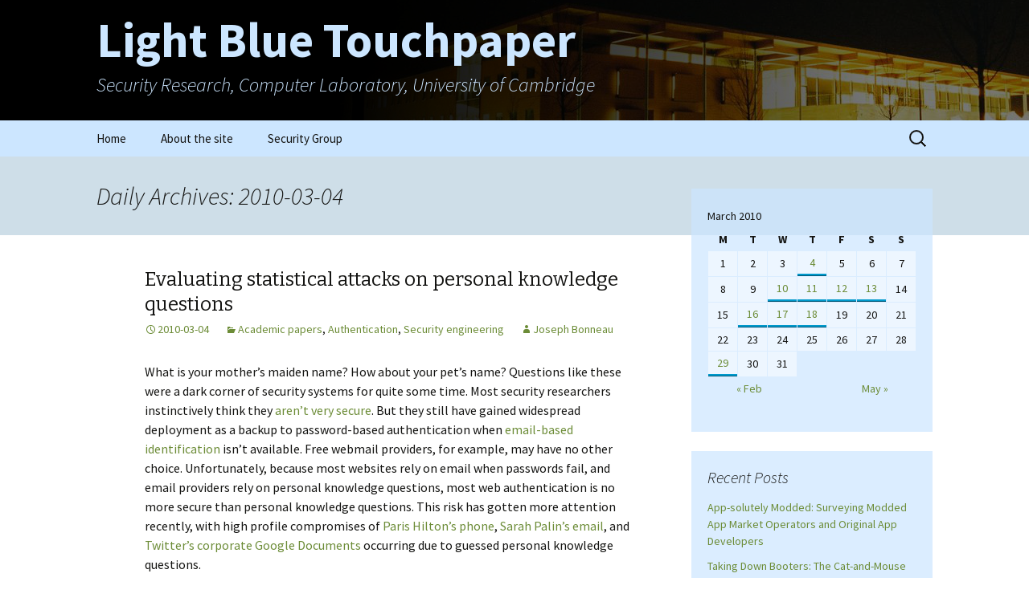

--- FILE ---
content_type: text/html; charset=UTF-8
request_url: https://www.lightbluetouchpaper.org/2010/03/04/
body_size: 55562
content:
<!DOCTYPE html>
<!--[if IE 7]>
<html class="ie ie7" lang="en-US">
<![endif]-->
<!--[if IE 8]>
<html class="ie ie8" lang="en-US">
<![endif]-->
<!--[if !(IE 7) & !(IE 8)]><!-->
<html lang="en-US">
<!--<![endif]-->
<head>
	<meta charset="UTF-8">
	<meta name="viewport" content="width=device-width">
	<title>04 | March | 2010 | Light Blue Touchpaper</title>
	<link rel="profile" href="https://gmpg.org/xfn/11">
	<link rel="pingback" href="https://www.lightbluetouchpaper.org/xmlrpc.php">
	<!--[if lt IE 9]>
	<script src="https://www.lightbluetouchpaper.org/wp-content/themes/twentythirteen/js/html5.js?ver=3.7.0"></script>
	<![endif]-->
	<meta name='robots' content='max-image-preview:large' />
<link rel='dns-prefetch' href='//fonts.googleapis.com' />
<link href='https://fonts.gstatic.com' crossorigin rel='preconnect' />
<link rel="alternate" type="application/rss+xml" title="Light Blue Touchpaper &raquo; Feed" href="https://www.lightbluetouchpaper.org/feed/" />
<link rel="alternate" type="application/rss+xml" title="Light Blue Touchpaper &raquo; Comments Feed" href="https://www.lightbluetouchpaper.org/comments/feed/" />
<script>
window._wpemojiSettings = {"baseUrl":"https:\/\/s.w.org\/images\/core\/emoji\/15.0.3\/72x72\/","ext":".png","svgUrl":"https:\/\/s.w.org\/images\/core\/emoji\/15.0.3\/svg\/","svgExt":".svg","source":{"concatemoji":"https:\/\/www.lightbluetouchpaper.org\/wp-includes\/js\/wp-emoji-release.min.js?ver=6.6.1"}};
/*! This file is auto-generated */
!function(i,n){var o,s,e;function c(e){try{var t={supportTests:e,timestamp:(new Date).valueOf()};sessionStorage.setItem(o,JSON.stringify(t))}catch(e){}}function p(e,t,n){e.clearRect(0,0,e.canvas.width,e.canvas.height),e.fillText(t,0,0);var t=new Uint32Array(e.getImageData(0,0,e.canvas.width,e.canvas.height).data),r=(e.clearRect(0,0,e.canvas.width,e.canvas.height),e.fillText(n,0,0),new Uint32Array(e.getImageData(0,0,e.canvas.width,e.canvas.height).data));return t.every(function(e,t){return e===r[t]})}function u(e,t,n){switch(t){case"flag":return n(e,"\ud83c\udff3\ufe0f\u200d\u26a7\ufe0f","\ud83c\udff3\ufe0f\u200b\u26a7\ufe0f")?!1:!n(e,"\ud83c\uddfa\ud83c\uddf3","\ud83c\uddfa\u200b\ud83c\uddf3")&&!n(e,"\ud83c\udff4\udb40\udc67\udb40\udc62\udb40\udc65\udb40\udc6e\udb40\udc67\udb40\udc7f","\ud83c\udff4\u200b\udb40\udc67\u200b\udb40\udc62\u200b\udb40\udc65\u200b\udb40\udc6e\u200b\udb40\udc67\u200b\udb40\udc7f");case"emoji":return!n(e,"\ud83d\udc26\u200d\u2b1b","\ud83d\udc26\u200b\u2b1b")}return!1}function f(e,t,n){var r="undefined"!=typeof WorkerGlobalScope&&self instanceof WorkerGlobalScope?new OffscreenCanvas(300,150):i.createElement("canvas"),a=r.getContext("2d",{willReadFrequently:!0}),o=(a.textBaseline="top",a.font="600 32px Arial",{});return e.forEach(function(e){o[e]=t(a,e,n)}),o}function t(e){var t=i.createElement("script");t.src=e,t.defer=!0,i.head.appendChild(t)}"undefined"!=typeof Promise&&(o="wpEmojiSettingsSupports",s=["flag","emoji"],n.supports={everything:!0,everythingExceptFlag:!0},e=new Promise(function(e){i.addEventListener("DOMContentLoaded",e,{once:!0})}),new Promise(function(t){var n=function(){try{var e=JSON.parse(sessionStorage.getItem(o));if("object"==typeof e&&"number"==typeof e.timestamp&&(new Date).valueOf()<e.timestamp+604800&&"object"==typeof e.supportTests)return e.supportTests}catch(e){}return null}();if(!n){if("undefined"!=typeof Worker&&"undefined"!=typeof OffscreenCanvas&&"undefined"!=typeof URL&&URL.createObjectURL&&"undefined"!=typeof Blob)try{var e="postMessage("+f.toString()+"("+[JSON.stringify(s),u.toString(),p.toString()].join(",")+"));",r=new Blob([e],{type:"text/javascript"}),a=new Worker(URL.createObjectURL(r),{name:"wpTestEmojiSupports"});return void(a.onmessage=function(e){c(n=e.data),a.terminate(),t(n)})}catch(e){}c(n=f(s,u,p))}t(n)}).then(function(e){for(var t in e)n.supports[t]=e[t],n.supports.everything=n.supports.everything&&n.supports[t],"flag"!==t&&(n.supports.everythingExceptFlag=n.supports.everythingExceptFlag&&n.supports[t]);n.supports.everythingExceptFlag=n.supports.everythingExceptFlag&&!n.supports.flag,n.DOMReady=!1,n.readyCallback=function(){n.DOMReady=!0}}).then(function(){return e}).then(function(){var e;n.supports.everything||(n.readyCallback(),(e=n.source||{}).concatemoji?t(e.concatemoji):e.wpemoji&&e.twemoji&&(t(e.twemoji),t(e.wpemoji)))}))}((window,document),window._wpemojiSettings);
</script>
<style id='wp-emoji-styles-inline-css'>

	img.wp-smiley, img.emoji {
		display: inline !important;
		border: none !important;
		box-shadow: none !important;
		height: 1em !important;
		width: 1em !important;
		margin: 0 0.07em !important;
		vertical-align: -0.1em !important;
		background: none !important;
		padding: 0 !important;
	}
</style>
<link rel='stylesheet' id='wp-block-library-css' href='https://www.lightbluetouchpaper.org/wp-includes/css/dist/block-library/style.min.css?ver=6.6.1' media='all' />
<style id='wp-block-library-theme-inline-css'>
.wp-block-audio :where(figcaption){color:#555;font-size:13px;text-align:center}.is-dark-theme .wp-block-audio :where(figcaption){color:#ffffffa6}.wp-block-audio{margin:0 0 1em}.wp-block-code{border:1px solid #ccc;border-radius:4px;font-family:Menlo,Consolas,monaco,monospace;padding:.8em 1em}.wp-block-embed :where(figcaption){color:#555;font-size:13px;text-align:center}.is-dark-theme .wp-block-embed :where(figcaption){color:#ffffffa6}.wp-block-embed{margin:0 0 1em}.blocks-gallery-caption{color:#555;font-size:13px;text-align:center}.is-dark-theme .blocks-gallery-caption{color:#ffffffa6}:root :where(.wp-block-image figcaption){color:#555;font-size:13px;text-align:center}.is-dark-theme :root :where(.wp-block-image figcaption){color:#ffffffa6}.wp-block-image{margin:0 0 1em}.wp-block-pullquote{border-bottom:4px solid;border-top:4px solid;color:currentColor;margin-bottom:1.75em}.wp-block-pullquote cite,.wp-block-pullquote footer,.wp-block-pullquote__citation{color:currentColor;font-size:.8125em;font-style:normal;text-transform:uppercase}.wp-block-quote{border-left:.25em solid;margin:0 0 1.75em;padding-left:1em}.wp-block-quote cite,.wp-block-quote footer{color:currentColor;font-size:.8125em;font-style:normal;position:relative}.wp-block-quote.has-text-align-right{border-left:none;border-right:.25em solid;padding-left:0;padding-right:1em}.wp-block-quote.has-text-align-center{border:none;padding-left:0}.wp-block-quote.is-large,.wp-block-quote.is-style-large,.wp-block-quote.is-style-plain{border:none}.wp-block-search .wp-block-search__label{font-weight:700}.wp-block-search__button{border:1px solid #ccc;padding:.375em .625em}:where(.wp-block-group.has-background){padding:1.25em 2.375em}.wp-block-separator.has-css-opacity{opacity:.4}.wp-block-separator{border:none;border-bottom:2px solid;margin-left:auto;margin-right:auto}.wp-block-separator.has-alpha-channel-opacity{opacity:1}.wp-block-separator:not(.is-style-wide):not(.is-style-dots){width:100px}.wp-block-separator.has-background:not(.is-style-dots){border-bottom:none;height:1px}.wp-block-separator.has-background:not(.is-style-wide):not(.is-style-dots){height:2px}.wp-block-table{margin:0 0 1em}.wp-block-table td,.wp-block-table th{word-break:normal}.wp-block-table :where(figcaption){color:#555;font-size:13px;text-align:center}.is-dark-theme .wp-block-table :where(figcaption){color:#ffffffa6}.wp-block-video :where(figcaption){color:#555;font-size:13px;text-align:center}.is-dark-theme .wp-block-video :where(figcaption){color:#ffffffa6}.wp-block-video{margin:0 0 1em}:root :where(.wp-block-template-part.has-background){margin-bottom:0;margin-top:0;padding:1.25em 2.375em}
</style>
<style id='classic-theme-styles-inline-css'>
/*! This file is auto-generated */
.wp-block-button__link{color:#fff;background-color:#32373c;border-radius:9999px;box-shadow:none;text-decoration:none;padding:calc(.667em + 2px) calc(1.333em + 2px);font-size:1.125em}.wp-block-file__button{background:#32373c;color:#fff;text-decoration:none}
</style>
<style id='global-styles-inline-css'>
:root{--wp--preset--aspect-ratio--square: 1;--wp--preset--aspect-ratio--4-3: 4/3;--wp--preset--aspect-ratio--3-4: 3/4;--wp--preset--aspect-ratio--3-2: 3/2;--wp--preset--aspect-ratio--2-3: 2/3;--wp--preset--aspect-ratio--16-9: 16/9;--wp--preset--aspect-ratio--9-16: 9/16;--wp--preset--color--black: #000000;--wp--preset--color--cyan-bluish-gray: #abb8c3;--wp--preset--color--white: #fff;--wp--preset--color--pale-pink: #f78da7;--wp--preset--color--vivid-red: #cf2e2e;--wp--preset--color--luminous-vivid-orange: #ff6900;--wp--preset--color--luminous-vivid-amber: #fcb900;--wp--preset--color--light-green-cyan: #7bdcb5;--wp--preset--color--vivid-green-cyan: #00d084;--wp--preset--color--pale-cyan-blue: #8ed1fc;--wp--preset--color--vivid-cyan-blue: #0693e3;--wp--preset--color--vivid-purple: #9b51e0;--wp--preset--color--dark-gray: #141412;--wp--preset--color--red: #bc360a;--wp--preset--color--medium-orange: #db572f;--wp--preset--color--light-orange: #ea9629;--wp--preset--color--yellow: #fbca3c;--wp--preset--color--dark-brown: #220e10;--wp--preset--color--medium-brown: #722d19;--wp--preset--color--light-brown: #eadaa6;--wp--preset--color--beige: #e8e5ce;--wp--preset--color--off-white: #f7f5e7;--wp--preset--gradient--vivid-cyan-blue-to-vivid-purple: linear-gradient(135deg,rgba(6,147,227,1) 0%,rgb(155,81,224) 100%);--wp--preset--gradient--light-green-cyan-to-vivid-green-cyan: linear-gradient(135deg,rgb(122,220,180) 0%,rgb(0,208,130) 100%);--wp--preset--gradient--luminous-vivid-amber-to-luminous-vivid-orange: linear-gradient(135deg,rgba(252,185,0,1) 0%,rgba(255,105,0,1) 100%);--wp--preset--gradient--luminous-vivid-orange-to-vivid-red: linear-gradient(135deg,rgba(255,105,0,1) 0%,rgb(207,46,46) 100%);--wp--preset--gradient--very-light-gray-to-cyan-bluish-gray: linear-gradient(135deg,rgb(238,238,238) 0%,rgb(169,184,195) 100%);--wp--preset--gradient--cool-to-warm-spectrum: linear-gradient(135deg,rgb(74,234,220) 0%,rgb(151,120,209) 20%,rgb(207,42,186) 40%,rgb(238,44,130) 60%,rgb(251,105,98) 80%,rgb(254,248,76) 100%);--wp--preset--gradient--blush-light-purple: linear-gradient(135deg,rgb(255,206,236) 0%,rgb(152,150,240) 100%);--wp--preset--gradient--blush-bordeaux: linear-gradient(135deg,rgb(254,205,165) 0%,rgb(254,45,45) 50%,rgb(107,0,62) 100%);--wp--preset--gradient--luminous-dusk: linear-gradient(135deg,rgb(255,203,112) 0%,rgb(199,81,192) 50%,rgb(65,88,208) 100%);--wp--preset--gradient--pale-ocean: linear-gradient(135deg,rgb(255,245,203) 0%,rgb(182,227,212) 50%,rgb(51,167,181) 100%);--wp--preset--gradient--electric-grass: linear-gradient(135deg,rgb(202,248,128) 0%,rgb(113,206,126) 100%);--wp--preset--gradient--midnight: linear-gradient(135deg,rgb(2,3,129) 0%,rgb(40,116,252) 100%);--wp--preset--gradient--autumn-brown: linear-gradient(135deg, rgba(226,45,15,1) 0%, rgba(158,25,13,1) 100%);--wp--preset--gradient--sunset-yellow: linear-gradient(135deg, rgba(233,139,41,1) 0%, rgba(238,179,95,1) 100%);--wp--preset--gradient--light-sky: linear-gradient(135deg,rgba(228,228,228,1.0) 0%,rgba(208,225,252,1.0) 100%);--wp--preset--gradient--dark-sky: linear-gradient(135deg,rgba(0,0,0,1.0) 0%,rgba(56,61,69,1.0) 100%);--wp--preset--font-size--small: 13px;--wp--preset--font-size--medium: 20px;--wp--preset--font-size--large: 36px;--wp--preset--font-size--x-large: 42px;--wp--preset--spacing--20: 0.44rem;--wp--preset--spacing--30: 0.67rem;--wp--preset--spacing--40: 1rem;--wp--preset--spacing--50: 1.5rem;--wp--preset--spacing--60: 2.25rem;--wp--preset--spacing--70: 3.38rem;--wp--preset--spacing--80: 5.06rem;--wp--preset--shadow--natural: 6px 6px 9px rgba(0, 0, 0, 0.2);--wp--preset--shadow--deep: 12px 12px 50px rgba(0, 0, 0, 0.4);--wp--preset--shadow--sharp: 6px 6px 0px rgba(0, 0, 0, 0.2);--wp--preset--shadow--outlined: 6px 6px 0px -3px rgba(255, 255, 255, 1), 6px 6px rgba(0, 0, 0, 1);--wp--preset--shadow--crisp: 6px 6px 0px rgba(0, 0, 0, 1);}:where(.is-layout-flex){gap: 0.5em;}:where(.is-layout-grid){gap: 0.5em;}body .is-layout-flex{display: flex;}.is-layout-flex{flex-wrap: wrap;align-items: center;}.is-layout-flex > :is(*, div){margin: 0;}body .is-layout-grid{display: grid;}.is-layout-grid > :is(*, div){margin: 0;}:where(.wp-block-columns.is-layout-flex){gap: 2em;}:where(.wp-block-columns.is-layout-grid){gap: 2em;}:where(.wp-block-post-template.is-layout-flex){gap: 1.25em;}:where(.wp-block-post-template.is-layout-grid){gap: 1.25em;}.has-black-color{color: var(--wp--preset--color--black) !important;}.has-cyan-bluish-gray-color{color: var(--wp--preset--color--cyan-bluish-gray) !important;}.has-white-color{color: var(--wp--preset--color--white) !important;}.has-pale-pink-color{color: var(--wp--preset--color--pale-pink) !important;}.has-vivid-red-color{color: var(--wp--preset--color--vivid-red) !important;}.has-luminous-vivid-orange-color{color: var(--wp--preset--color--luminous-vivid-orange) !important;}.has-luminous-vivid-amber-color{color: var(--wp--preset--color--luminous-vivid-amber) !important;}.has-light-green-cyan-color{color: var(--wp--preset--color--light-green-cyan) !important;}.has-vivid-green-cyan-color{color: var(--wp--preset--color--vivid-green-cyan) !important;}.has-pale-cyan-blue-color{color: var(--wp--preset--color--pale-cyan-blue) !important;}.has-vivid-cyan-blue-color{color: var(--wp--preset--color--vivid-cyan-blue) !important;}.has-vivid-purple-color{color: var(--wp--preset--color--vivid-purple) !important;}.has-black-background-color{background-color: var(--wp--preset--color--black) !important;}.has-cyan-bluish-gray-background-color{background-color: var(--wp--preset--color--cyan-bluish-gray) !important;}.has-white-background-color{background-color: var(--wp--preset--color--white) !important;}.has-pale-pink-background-color{background-color: var(--wp--preset--color--pale-pink) !important;}.has-vivid-red-background-color{background-color: var(--wp--preset--color--vivid-red) !important;}.has-luminous-vivid-orange-background-color{background-color: var(--wp--preset--color--luminous-vivid-orange) !important;}.has-luminous-vivid-amber-background-color{background-color: var(--wp--preset--color--luminous-vivid-amber) !important;}.has-light-green-cyan-background-color{background-color: var(--wp--preset--color--light-green-cyan) !important;}.has-vivid-green-cyan-background-color{background-color: var(--wp--preset--color--vivid-green-cyan) !important;}.has-pale-cyan-blue-background-color{background-color: var(--wp--preset--color--pale-cyan-blue) !important;}.has-vivid-cyan-blue-background-color{background-color: var(--wp--preset--color--vivid-cyan-blue) !important;}.has-vivid-purple-background-color{background-color: var(--wp--preset--color--vivid-purple) !important;}.has-black-border-color{border-color: var(--wp--preset--color--black) !important;}.has-cyan-bluish-gray-border-color{border-color: var(--wp--preset--color--cyan-bluish-gray) !important;}.has-white-border-color{border-color: var(--wp--preset--color--white) !important;}.has-pale-pink-border-color{border-color: var(--wp--preset--color--pale-pink) !important;}.has-vivid-red-border-color{border-color: var(--wp--preset--color--vivid-red) !important;}.has-luminous-vivid-orange-border-color{border-color: var(--wp--preset--color--luminous-vivid-orange) !important;}.has-luminous-vivid-amber-border-color{border-color: var(--wp--preset--color--luminous-vivid-amber) !important;}.has-light-green-cyan-border-color{border-color: var(--wp--preset--color--light-green-cyan) !important;}.has-vivid-green-cyan-border-color{border-color: var(--wp--preset--color--vivid-green-cyan) !important;}.has-pale-cyan-blue-border-color{border-color: var(--wp--preset--color--pale-cyan-blue) !important;}.has-vivid-cyan-blue-border-color{border-color: var(--wp--preset--color--vivid-cyan-blue) !important;}.has-vivid-purple-border-color{border-color: var(--wp--preset--color--vivid-purple) !important;}.has-vivid-cyan-blue-to-vivid-purple-gradient-background{background: var(--wp--preset--gradient--vivid-cyan-blue-to-vivid-purple) !important;}.has-light-green-cyan-to-vivid-green-cyan-gradient-background{background: var(--wp--preset--gradient--light-green-cyan-to-vivid-green-cyan) !important;}.has-luminous-vivid-amber-to-luminous-vivid-orange-gradient-background{background: var(--wp--preset--gradient--luminous-vivid-amber-to-luminous-vivid-orange) !important;}.has-luminous-vivid-orange-to-vivid-red-gradient-background{background: var(--wp--preset--gradient--luminous-vivid-orange-to-vivid-red) !important;}.has-very-light-gray-to-cyan-bluish-gray-gradient-background{background: var(--wp--preset--gradient--very-light-gray-to-cyan-bluish-gray) !important;}.has-cool-to-warm-spectrum-gradient-background{background: var(--wp--preset--gradient--cool-to-warm-spectrum) !important;}.has-blush-light-purple-gradient-background{background: var(--wp--preset--gradient--blush-light-purple) !important;}.has-blush-bordeaux-gradient-background{background: var(--wp--preset--gradient--blush-bordeaux) !important;}.has-luminous-dusk-gradient-background{background: var(--wp--preset--gradient--luminous-dusk) !important;}.has-pale-ocean-gradient-background{background: var(--wp--preset--gradient--pale-ocean) !important;}.has-electric-grass-gradient-background{background: var(--wp--preset--gradient--electric-grass) !important;}.has-midnight-gradient-background{background: var(--wp--preset--gradient--midnight) !important;}.has-small-font-size{font-size: var(--wp--preset--font-size--small) !important;}.has-medium-font-size{font-size: var(--wp--preset--font-size--medium) !important;}.has-large-font-size{font-size: var(--wp--preset--font-size--large) !important;}.has-x-large-font-size{font-size: var(--wp--preset--font-size--x-large) !important;}
:where(.wp-block-post-template.is-layout-flex){gap: 1.25em;}:where(.wp-block-post-template.is-layout-grid){gap: 1.25em;}
:where(.wp-block-columns.is-layout-flex){gap: 2em;}:where(.wp-block-columns.is-layout-grid){gap: 2em;}
:root :where(.wp-block-pullquote){font-size: 1.5em;line-height: 1.6;}
</style>
<link rel='stylesheet' id='parent-style-css' href='https://www.lightbluetouchpaper.org/wp-content/themes/twentythirteen/style.css?ver=6.6.1' media='all' />
<link rel='stylesheet' id='child-style-css' href='https://www.lightbluetouchpaper.org/wp-content/themes/twentythirteen-child/style.css?ver=6.6.1' media='all' />
<link rel='stylesheet' id='twentythirteen-fonts-css' href='https://fonts.googleapis.com/css?family=Source+Sans+Pro%3A300%2C400%2C700%2C300italic%2C400italic%2C700italic%7CBitter%3A400%2C700&#038;subset=latin%2Clatin-ext&#038;display=fallback' media='all' />
<link rel='stylesheet' id='genericons-css' href='https://www.lightbluetouchpaper.org/wp-content/themes/twentythirteen/genericons/genericons.css?ver=3.0.3' media='all' />
<link rel='stylesheet' id='twentythirteen-style-css' href='https://www.lightbluetouchpaper.org/wp-content/themes/twentythirteen-child/style.css?ver=20220524' media='all' />
<link rel='stylesheet' id='twentythirteen-block-style-css' href='https://www.lightbluetouchpaper.org/wp-content/themes/twentythirteen/css/blocks.css?ver=20190102' media='all' />
<!--[if lt IE 9]>
<link rel='stylesheet' id='twentythirteen-ie-css' href='https://www.lightbluetouchpaper.org/wp-content/themes/twentythirteen/css/ie.css?ver=20150214' media='all' />
<![endif]-->
<script src="https://www.lightbluetouchpaper.org/wp-includes/js/jquery/jquery.min.js?ver=3.7.1" id="jquery-core-js"></script>
<script src="https://www.lightbluetouchpaper.org/wp-includes/js/jquery/jquery-migrate.min.js?ver=3.4.1" id="jquery-migrate-js"></script>
<link rel="https://api.w.org/" href="https://www.lightbluetouchpaper.org/wp-json/" /><link rel="EditURI" type="application/rsd+xml" title="RSD" href="https://www.lightbluetouchpaper.org/xmlrpc.php?rsd" />
<meta name="generator" content="WordPress 6.6.1" />
<style>.recentcomments a{display:inline !important;padding:0 !important;margin:0 !important;}</style>	<style type="text/css" id="twentythirteen-header-css">
		.site-header {
		background: url(https://www.lightbluetouchpaper.org/wp-content/uploads/2015/04/cl1.png) no-repeat scroll top;
		background-size: 1600px auto;
	}
	@media (max-width: 767px) {
		.site-header {
			background-size: 768px auto;
		}
	}
	@media (max-width: 359px) {
		.site-header {
			background-size: 360px auto;
		}
	}
				.site-title,
		.site-description {
			color: #cce6ff;
		}
		</style>
	</head>

<body class="archive date wp-embed-responsive sidebar">
		<div id="page" class="hfeed site">
		<header id="masthead" class="site-header">
			<a class="home-link" href="https://www.lightbluetouchpaper.org/" title="Light Blue Touchpaper" rel="home">
				<h1 class="site-title">Light Blue Touchpaper</h1>
				<h2 class="site-description">Security Research, Computer Laboratory, University of Cambridge</h2>
			</a>

			<div id="navbar" class="navbar">
				<nav id="site-navigation" class="navigation main-navigation">
					<button class="menu-toggle">Menu</button>
					<a class="screen-reader-text skip-link" href="#content" title="Skip to content">Skip to content</a>
					<div class="menu-menu-1-container"><ul id="primary-menu" class="nav-menu"><li id="menu-item-6198" class="menu-item menu-item-type-custom menu-item-object-custom menu-item-home menu-item-6198"><a href="https://www.lightbluetouchpaper.org/">Home</a></li>
<li id="menu-item-6199" class="menu-item menu-item-type-post_type menu-item-object-page menu-item-6199"><a href="https://www.lightbluetouchpaper.org/about/">About the site</a></li>
<li id="menu-item-6200" class="menu-item menu-item-type-custom menu-item-object-custom menu-item-6200"><a href="https://www.cl.cam.ac.uk/research/security/">Security Group</a></li>
</ul></div>					<form role="search" method="get" class="search-form" action="https://www.lightbluetouchpaper.org/">
				<label>
					<span class="screen-reader-text">Search for:</span>
					<input type="search" class="search-field" placeholder="Search &hellip;" value="" name="s" />
				</label>
				<input type="submit" class="search-submit" value="Search" />
			</form>				</nav><!-- #site-navigation -->
			</div><!-- #navbar -->
		</header><!-- #masthead -->

		<div id="main" class="site-main">

	<div id="primary" class="content-area">
		<div id="content" class="site-content" role="main">

					<header class="archive-header">
				<h1 class="archive-title">
				Daily Archives: 2010-03-04				</h1>
			</header><!-- .archive-header -->

							
<article id="post-1879" class="post-1879 post type-post status-publish format-standard hentry category-academia category-authentication category-security-engineering">
	<header class="entry-header">
		
				<h1 class="entry-title">
			<a href="https://www.lightbluetouchpaper.org/2010/03/04/evaluating-statistical-attacks-on-personal-knowledge-questions/" rel="bookmark">Evaluating statistical attacks on personal knowledge questions</a>
		</h1>
		
		<div class="entry-meta">
			<span class="date"><a href="https://www.lightbluetouchpaper.org/2010/03/04/evaluating-statistical-attacks-on-personal-knowledge-questions/" title="Permalink to Evaluating statistical attacks on personal knowledge questions" rel="bookmark"><time class="entry-date" datetime="2010-03-04T02:32:16+00:00">2010-03-04</time></a></span><span class="categories-links"><a href="https://www.lightbluetouchpaper.org/category/academia/" rel="category tag">Academic papers</a>, <a href="https://www.lightbluetouchpaper.org/category/authentication/" rel="category tag">Authentication</a>, <a href="https://www.lightbluetouchpaper.org/category/security-engineering/" rel="category tag">Security engineering</a></span><span class="author vcard"><a class="url fn n" href="https://www.lightbluetouchpaper.org/author/jcb82/" title="View all posts by Joseph Bonneau" rel="author">Joseph Bonneau</a></span>					</div><!-- .entry-meta -->
	</header><!-- .entry-header -->

		<div class="entry-content">
		<p>What is your mother&#8217;s maiden name? How about your pet&#8217;s name? Questions like these were a dark corner of security systems for quite some time. Most security researchers instinctively think they <a href="http://www.schneier.com/essay-081.html">aren&#8217;t very secure</a>. But they still have gained widespread deployment as a backup to password-based authentication when <a href="http://www.schneier.com/essay-081.html">email-based identification</a> isn&#8217;t available. Free webmail providers, for example, may have no other choice. Unfortunately, because most websites rely on email when passwords fail, and email providers rely on personal knowledge questions, most web authentication is no more secure than personal knowledge questions. This risk has gotten more attention recently, with high profile compromises of <a href="http://www.engadget.com/2005/02/20/paris-hiltons-hacked-sidekick-releases-unedited-tell-all/">Paris Hilton&#8217;s phone</a>, <a href="http://gawker.com/5051193/sarah-palins-personal-emails">Sarah Palin&#8217;s email</a>, and <a href="http://techcrunch.com/2009/07/19/the-anatomy-of-the-twitter-attack/">Twitter&#8217;s corporate Google Documents</a> occurring due to guessed personal knowledge questions.</p>
<p>There&#8217;s finally been a surge of academic research into the area in the last five years. It&#8217;s been shown, for example, that these questions <a href="http://cups.cs.cmu.edu/soups/2008/proceedings/p13Rabkin.pdf">are easy to look up online</a>, often <a href="http://www.informatics.indiana.edu/markus/papers/mmn.pdf">found in public records</a>, and <a href="http://research.microsoft.com/pubs/79594/oakland09.pdf">easy for friends and acquaintances to guess</a>. In a joint work with Mike Just and Greg Matthews from the University of Edinburgh <a href="http://www.cl.cam.ac.uk/~jcb82/doc/fc2010_name_guessing.pdf">published this week</a> in the proceedings of <a href="http://fc10.ifca.ai/">Financial Cryptography 2010</a>, we&#8217;ve examined the more basic question of how secure the underlying answer distributions are to statistical guessing. Put another way, if an attacker wants to do no target-specific work, but just guess common answers for a large number of accounts using population-wide statistics, how well can she do?</p>
<p> <a href="https://www.lightbluetouchpaper.org/2010/03/04/evaluating-statistical-attacks-on-personal-knowledge-questions/#more-1879" class="more-link">Continue reading <span class="screen-reader-text">Evaluating statistical attacks on personal knowledge questions</span> <span class="meta-nav">&rarr;</span></a></p>
	</div><!-- .entry-content -->
	
	<footer class="entry-meta">
					<div class="comments-link">
				<a href="https://www.lightbluetouchpaper.org/2010/03/04/evaluating-statistical-attacks-on-personal-knowledge-questions/#comments">View all 12 comments</a>			</div><!-- .comments-link -->
		
			</footer><!-- .entry-meta -->
</article><!-- #post -->
			
			
		
		</div><!-- #content -->
	</div><!-- #primary -->

	<div id="tertiary" class="sidebar-container" role="complementary">
		<div class="sidebar-inner">
			<div class="widget-area">
				<aside id="calendar-4" class="widget widget_calendar"><div id="calendar_wrap" class="calendar_wrap"><table id="wp-calendar" class="wp-calendar-table">
	<caption>March 2010</caption>
	<thead>
	<tr>
		<th scope="col" title="Monday">M</th>
		<th scope="col" title="Tuesday">T</th>
		<th scope="col" title="Wednesday">W</th>
		<th scope="col" title="Thursday">T</th>
		<th scope="col" title="Friday">F</th>
		<th scope="col" title="Saturday">S</th>
		<th scope="col" title="Sunday">S</th>
	</tr>
	</thead>
	<tbody>
	<tr><td>1</td><td>2</td><td>3</td><td><a href="https://www.lightbluetouchpaper.org/2010/03/04/" aria-label="Posts published on March 4, 2010">4</a></td><td>5</td><td>6</td><td>7</td>
	</tr>
	<tr>
		<td>8</td><td>9</td><td><a href="https://www.lightbluetouchpaper.org/2010/03/10/" aria-label="Posts published on March 10, 2010">10</a></td><td><a href="https://www.lightbluetouchpaper.org/2010/03/11/" aria-label="Posts published on March 11, 2010">11</a></td><td><a href="https://www.lightbluetouchpaper.org/2010/03/12/" aria-label="Posts published on March 12, 2010">12</a></td><td><a href="https://www.lightbluetouchpaper.org/2010/03/13/" aria-label="Posts published on March 13, 2010">13</a></td><td>14</td>
	</tr>
	<tr>
		<td>15</td><td><a href="https://www.lightbluetouchpaper.org/2010/03/16/" aria-label="Posts published on March 16, 2010">16</a></td><td><a href="https://www.lightbluetouchpaper.org/2010/03/17/" aria-label="Posts published on March 17, 2010">17</a></td><td><a href="https://www.lightbluetouchpaper.org/2010/03/18/" aria-label="Posts published on March 18, 2010">18</a></td><td>19</td><td>20</td><td>21</td>
	</tr>
	<tr>
		<td>22</td><td>23</td><td>24</td><td>25</td><td>26</td><td>27</td><td>28</td>
	</tr>
	<tr>
		<td><a href="https://www.lightbluetouchpaper.org/2010/03/29/" aria-label="Posts published on March 29, 2010">29</a></td><td>30</td><td>31</td>
		<td class="pad" colspan="4">&nbsp;</td>
	</tr>
	</tbody>
	</table><nav aria-label="Previous and next months" class="wp-calendar-nav">
		<span class="wp-calendar-nav-prev"><a href="https://www.lightbluetouchpaper.org/2010/02/">&laquo; Feb</a></span>
		<span class="pad">&nbsp;</span>
		<span class="wp-calendar-nav-next"><a href="https://www.lightbluetouchpaper.org/2010/05/">May &raquo;</a></span>
	</nav></div></aside>
		<aside id="recent-posts-5" class="widget widget_recent_entries">
		<h3 class="widget-title">Recent Posts</h3><nav aria-label="Recent Posts">
		<ul>
											<li>
					<a href="https://www.lightbluetouchpaper.org/2025/09/22/app-solutely-modded-surveying-modded-app-market-operators-and-original-app-developers/">App-solutely Modded: Surveying Modded App Market Operators and Original App Developers</a>
									</li>
											<li>
					<a href="https://www.lightbluetouchpaper.org/2025/09/06/taking-down-booters-the-cat-and-mouse-game/">Taking Down Booters: The Cat-and-Mouse Game</a>
									</li>
											<li>
					<a href="https://www.lightbluetouchpaper.org/2025/06/25/cambridge-cybercrime-conference-2025-liveblog/">Cambridge Cybercrime Conference 2025 – Liveblog</a>
									</li>
											<li>
					<a href="https://www.lightbluetouchpaper.org/2025/05/11/human-harms-threat-modelling-social-harms-against-technical-systems/">Human HARMS: Threat modelling social harms against technical systems</a>
									</li>
											<li>
					<a href="https://www.lightbluetouchpaper.org/2025/02/11/a-feminist-argument-against-weakening-encryption/">A feminist argument against weakening encryption</a>
									</li>
					</ul>

		</nav></aside><aside id="recent-comments-5" class="widget widget_recent_comments"><h3 class="widget-title">Recent Comments</h3><nav aria-label="Recent Comments"><ul id="recentcomments"><li class="recentcomments"><span class="comment-author-link"><a href="https://minecraft-download-apk.com/" class="url" rel="ugc external nofollow">minecraft_gfKl</a></span> on <a href="https://www.lightbluetouchpaper.org/2025/09/22/app-solutely-modded-surveying-modded-app-market-operators-and-original-app-developers/#comment-2795721">App-solutely Modded: Surveying Modded App Market Operators and Original App Developers</a></li><li class="recentcomments"><span class="comment-author-link"><a href="https://1win-download.org.in/" class="url" rel="ugc external nofollow">1win_fyEa</a></span> on <a href="https://www.lightbluetouchpaper.org/2025/09/22/app-solutely-modded-surveying-modded-app-market-operators-and-original-app-developers/#comment-2795717">App-solutely Modded: Surveying Modded App Market Operators and Original App Developers</a></li><li class="recentcomments"><span class="comment-author-link"><a href="https://888starz-stars888.com/" class="url" rel="ugc external nofollow">888starz_gvot</a></span> on <a href="https://www.lightbluetouchpaper.org/2025/09/22/app-solutely-modded-surveying-modded-app-market-operators-and-original-app-developers/#comment-2794889">App-solutely Modded: Surveying Modded App Market Operators and Original App Developers</a></li><li class="recentcomments"><span class="comment-author-link">test</span> on <a href="https://www.lightbluetouchpaper.org/2018/06/28/responsible-vulnerability-disclosure-in-europe/#comment-2794212">Responsible vulnerability disclosure in Europe</a></li><li class="recentcomments"><span class="comment-author-link">test</span> on <a href="https://www.lightbluetouchpaper.org/2018/06/28/responsible-vulnerability-disclosure-in-europe/#comment-2794210">Responsible vulnerability disclosure in Europe</a></li></ul></nav></aside><aside id="categories-5" class="widget widget_categories"><h3 class="widget-title">Categories</h3><form action="https://www.lightbluetouchpaper.org" method="get"><label class="screen-reader-text" for="cat">Categories</label><select  name='cat' id='cat' class='postform'>
	<option value='-1'>Select Category</option>
	<option class="level-0" value="2">Academic papers&nbsp;&nbsp;(316)</option>
	<option class="level-0" value="3">Authentication&nbsp;&nbsp;(69)</option>
	<option class="level-0" value="4">Awards&nbsp;&nbsp;(25)</option>
	<option class="level-0" value="5">Banking security&nbsp;&nbsp;(140)</option>
	<option class="level-0" value="6">Call for papers&nbsp;&nbsp;(31)</option>
	<option class="level-0" value="126">CHERI&nbsp;&nbsp;(5)</option>
	<option class="level-0" value="7">CL frontpage&nbsp;&nbsp;(5)</option>
	<option class="level-0" value="61">Cybercrime&nbsp;&nbsp;(120)</option>
	<option class="level-0" value="8">Electronic voting&nbsp;&nbsp;(14)</option>
	<option class="level-0" value="9">Internet censorship&nbsp;&nbsp;(74)</option>
	<option class="level-0" value="10">Jobs&nbsp;&nbsp;(26)</option>
	<option class="level-0" value="11">Legal issues&nbsp;&nbsp;(245)</option>
	<option class="level-0" value="12">Meta&nbsp;&nbsp;(15)</option>
	<option class="level-0" value="13">News coverage&nbsp;&nbsp;(214)</option>
	<option class="level-0" value="14">Open-source security&nbsp;&nbsp;(30)</option>
	<option class="level-0" value="15">Operating systems&nbsp;&nbsp;(40)</option>
	<option class="level-0" value="16">Politics&nbsp;&nbsp;(196)</option>
	<option class="level-0" value="17">Privacy technology&nbsp;&nbsp;(166)</option>
	<option class="level-0" value="18">Programmable logic&nbsp;&nbsp;(7)</option>
	<option class="level-0" value="19">Programming languages&nbsp;&nbsp;(17)</option>
	<option class="level-0" value="20">Security economics&nbsp;&nbsp;(275)</option>
	<option class="level-0" value="21">Security engineering&nbsp;&nbsp;(290)</option>
	<option class="level-1" value="30">&nbsp;&nbsp;&nbsp;Cryptology&nbsp;&nbsp;(55)</option>
	<option class="level-1" value="31">&nbsp;&nbsp;&nbsp;Hardware &amp; signals&nbsp;&nbsp;(49)</option>
	<option class="level-1" value="32">&nbsp;&nbsp;&nbsp;Processors&nbsp;&nbsp;(17)</option>
	<option class="level-1" value="33">&nbsp;&nbsp;&nbsp;Protocols&nbsp;&nbsp;(45)</option>
	<option class="level-1" value="27">&nbsp;&nbsp;&nbsp;Usability&nbsp;&nbsp;(45)</option>
	<option class="level-0" value="22">Security psychology&nbsp;&nbsp;(108)</option>
	<option class="level-0" value="23">Seminars&nbsp;&nbsp;(24)</option>
	<option class="level-0" value="24">Social networks&nbsp;&nbsp;(42)</option>
	<option class="level-0" value="25">Spam&nbsp;&nbsp;(6)</option>
	<option class="level-0" value="26">Three Paper Thursday&nbsp;&nbsp;(28)</option>
	<option class="level-0" value="1">Uncategorized&nbsp;&nbsp;(22)</option>
	<option class="level-0" value="28">Useful software&nbsp;&nbsp;(14)</option>
	<option class="level-0" value="29">Web security&nbsp;&nbsp;(42)</option>
</select>
</form><script>
(function() {
	var dropdown = document.getElementById( "cat" );
	function onCatChange() {
		if ( dropdown.options[ dropdown.selectedIndex ].value > 0 ) {
			dropdown.parentNode.submit();
		}
	}
	dropdown.onchange = onCatChange;
})();
</script>
</aside><aside id="archives-5" class="widget widget_archive"><h3 class="widget-title">Archives</h3>		<label class="screen-reader-text" for="archives-dropdown-5">Archives</label>
		<select id="archives-dropdown-5" name="archive-dropdown">
			
			<option value="">Select Month</option>
				<option value='https://www.lightbluetouchpaper.org/2025/09/'> September 2025 </option>
	<option value='https://www.lightbluetouchpaper.org/2025/06/'> June 2025 </option>
	<option value='https://www.lightbluetouchpaper.org/2025/05/'> May 2025 </option>
	<option value='https://www.lightbluetouchpaper.org/2025/02/'> February 2025 </option>
	<option value='https://www.lightbluetouchpaper.org/2024/11/'> November 2024 </option>
	<option value='https://www.lightbluetouchpaper.org/2024/09/'> September 2024 </option>
	<option value='https://www.lightbluetouchpaper.org/2024/07/'> July 2024 </option>
	<option value='https://www.lightbluetouchpaper.org/2024/06/'> June 2024 </option>
	<option value='https://www.lightbluetouchpaper.org/2024/03/'> March 2024 </option>
	<option value='https://www.lightbluetouchpaper.org/2023/12/'> December 2023 </option>
	<option value='https://www.lightbluetouchpaper.org/2023/11/'> November 2023 </option>
	<option value='https://www.lightbluetouchpaper.org/2023/10/'> October 2023 </option>
	<option value='https://www.lightbluetouchpaper.org/2023/09/'> September 2023 </option>
	<option value='https://www.lightbluetouchpaper.org/2023/08/'> August 2023 </option>
	<option value='https://www.lightbluetouchpaper.org/2023/07/'> July 2023 </option>
	<option value='https://www.lightbluetouchpaper.org/2023/06/'> June 2023 </option>
	<option value='https://www.lightbluetouchpaper.org/2023/03/'> March 2023 </option>
	<option value='https://www.lightbluetouchpaper.org/2023/02/'> February 2023 </option>
	<option value='https://www.lightbluetouchpaper.org/2022/12/'> December 2022 </option>
	<option value='https://www.lightbluetouchpaper.org/2022/10/'> October 2022 </option>
	<option value='https://www.lightbluetouchpaper.org/2022/09/'> September 2022 </option>
	<option value='https://www.lightbluetouchpaper.org/2022/08/'> August 2022 </option>
	<option value='https://www.lightbluetouchpaper.org/2022/07/'> July 2022 </option>
	<option value='https://www.lightbluetouchpaper.org/2022/06/'> June 2022 </option>
	<option value='https://www.lightbluetouchpaper.org/2022/05/'> May 2022 </option>
	<option value='https://www.lightbluetouchpaper.org/2022/03/'> March 2022 </option>
	<option value='https://www.lightbluetouchpaper.org/2022/01/'> January 2022 </option>
	<option value='https://www.lightbluetouchpaper.org/2021/12/'> December 2021 </option>
	<option value='https://www.lightbluetouchpaper.org/2021/11/'> November 2021 </option>
	<option value='https://www.lightbluetouchpaper.org/2021/10/'> October 2021 </option>
	<option value='https://www.lightbluetouchpaper.org/2021/09/'> September 2021 </option>
	<option value='https://www.lightbluetouchpaper.org/2021/08/'> August 2021 </option>
	<option value='https://www.lightbluetouchpaper.org/2021/06/'> June 2021 </option>
	<option value='https://www.lightbluetouchpaper.org/2021/05/'> May 2021 </option>
	<option value='https://www.lightbluetouchpaper.org/2021/04/'> April 2021 </option>
	<option value='https://www.lightbluetouchpaper.org/2021/03/'> March 2021 </option>
	<option value='https://www.lightbluetouchpaper.org/2021/01/'> January 2021 </option>
	<option value='https://www.lightbluetouchpaper.org/2020/12/'> December 2020 </option>
	<option value='https://www.lightbluetouchpaper.org/2020/11/'> November 2020 </option>
	<option value='https://www.lightbluetouchpaper.org/2020/10/'> October 2020 </option>
	<option value='https://www.lightbluetouchpaper.org/2020/09/'> September 2020 </option>
	<option value='https://www.lightbluetouchpaper.org/2020/08/'> August 2020 </option>
	<option value='https://www.lightbluetouchpaper.org/2020/07/'> July 2020 </option>
	<option value='https://www.lightbluetouchpaper.org/2020/06/'> June 2020 </option>
	<option value='https://www.lightbluetouchpaper.org/2020/05/'> May 2020 </option>
	<option value='https://www.lightbluetouchpaper.org/2020/04/'> April 2020 </option>
	<option value='https://www.lightbluetouchpaper.org/2020/02/'> February 2020 </option>
	<option value='https://www.lightbluetouchpaper.org/2020/01/'> January 2020 </option>
	<option value='https://www.lightbluetouchpaper.org/2019/12/'> December 2019 </option>
	<option value='https://www.lightbluetouchpaper.org/2019/11/'> November 2019 </option>
	<option value='https://www.lightbluetouchpaper.org/2019/10/'> October 2019 </option>
	<option value='https://www.lightbluetouchpaper.org/2019/08/'> August 2019 </option>
	<option value='https://www.lightbluetouchpaper.org/2019/07/'> July 2019 </option>
	<option value='https://www.lightbluetouchpaper.org/2019/06/'> June 2019 </option>
	<option value='https://www.lightbluetouchpaper.org/2019/05/'> May 2019 </option>
	<option value='https://www.lightbluetouchpaper.org/2019/04/'> April 2019 </option>
	<option value='https://www.lightbluetouchpaper.org/2019/03/'> March 2019 </option>
	<option value='https://www.lightbluetouchpaper.org/2019/02/'> February 2019 </option>
	<option value='https://www.lightbluetouchpaper.org/2019/01/'> January 2019 </option>
	<option value='https://www.lightbluetouchpaper.org/2018/11/'> November 2018 </option>
	<option value='https://www.lightbluetouchpaper.org/2018/10/'> October 2018 </option>
	<option value='https://www.lightbluetouchpaper.org/2018/09/'> September 2018 </option>
	<option value='https://www.lightbluetouchpaper.org/2018/08/'> August 2018 </option>
	<option value='https://www.lightbluetouchpaper.org/2018/07/'> July 2018 </option>
	<option value='https://www.lightbluetouchpaper.org/2018/06/'> June 2018 </option>
	<option value='https://www.lightbluetouchpaper.org/2018/05/'> May 2018 </option>
	<option value='https://www.lightbluetouchpaper.org/2018/04/'> April 2018 </option>
	<option value='https://www.lightbluetouchpaper.org/2018/03/'> March 2018 </option>
	<option value='https://www.lightbluetouchpaper.org/2018/02/'> February 2018 </option>
	<option value='https://www.lightbluetouchpaper.org/2018/01/'> January 2018 </option>
	<option value='https://www.lightbluetouchpaper.org/2017/12/'> December 2017 </option>
	<option value='https://www.lightbluetouchpaper.org/2017/11/'> November 2017 </option>
	<option value='https://www.lightbluetouchpaper.org/2017/10/'> October 2017 </option>
	<option value='https://www.lightbluetouchpaper.org/2017/09/'> September 2017 </option>
	<option value='https://www.lightbluetouchpaper.org/2017/08/'> August 2017 </option>
	<option value='https://www.lightbluetouchpaper.org/2017/07/'> July 2017 </option>
	<option value='https://www.lightbluetouchpaper.org/2017/06/'> June 2017 </option>
	<option value='https://www.lightbluetouchpaper.org/2017/05/'> May 2017 </option>
	<option value='https://www.lightbluetouchpaper.org/2017/04/'> April 2017 </option>
	<option value='https://www.lightbluetouchpaper.org/2017/03/'> March 2017 </option>
	<option value='https://www.lightbluetouchpaper.org/2017/02/'> February 2017 </option>
	<option value='https://www.lightbluetouchpaper.org/2017/01/'> January 2017 </option>
	<option value='https://www.lightbluetouchpaper.org/2016/12/'> December 2016 </option>
	<option value='https://www.lightbluetouchpaper.org/2016/10/'> October 2016 </option>
	<option value='https://www.lightbluetouchpaper.org/2016/09/'> September 2016 </option>
	<option value='https://www.lightbluetouchpaper.org/2016/08/'> August 2016 </option>
	<option value='https://www.lightbluetouchpaper.org/2016/07/'> July 2016 </option>
	<option value='https://www.lightbluetouchpaper.org/2016/06/'> June 2016 </option>
	<option value='https://www.lightbluetouchpaper.org/2016/05/'> May 2016 </option>
	<option value='https://www.lightbluetouchpaper.org/2016/04/'> April 2016 </option>
	<option value='https://www.lightbluetouchpaper.org/2016/03/'> March 2016 </option>
	<option value='https://www.lightbluetouchpaper.org/2016/02/'> February 2016 </option>
	<option value='https://www.lightbluetouchpaper.org/2016/01/'> January 2016 </option>
	<option value='https://www.lightbluetouchpaper.org/2015/12/'> December 2015 </option>
	<option value='https://www.lightbluetouchpaper.org/2015/11/'> November 2015 </option>
	<option value='https://www.lightbluetouchpaper.org/2015/10/'> October 2015 </option>
	<option value='https://www.lightbluetouchpaper.org/2015/09/'> September 2015 </option>
	<option value='https://www.lightbluetouchpaper.org/2015/08/'> August 2015 </option>
	<option value='https://www.lightbluetouchpaper.org/2015/07/'> July 2015 </option>
	<option value='https://www.lightbluetouchpaper.org/2015/06/'> June 2015 </option>
	<option value='https://www.lightbluetouchpaper.org/2015/05/'> May 2015 </option>
	<option value='https://www.lightbluetouchpaper.org/2015/04/'> April 2015 </option>
	<option value='https://www.lightbluetouchpaper.org/2015/03/'> March 2015 </option>
	<option value='https://www.lightbluetouchpaper.org/2015/02/'> February 2015 </option>
	<option value='https://www.lightbluetouchpaper.org/2015/01/'> January 2015 </option>
	<option value='https://www.lightbluetouchpaper.org/2014/12/'> December 2014 </option>
	<option value='https://www.lightbluetouchpaper.org/2014/11/'> November 2014 </option>
	<option value='https://www.lightbluetouchpaper.org/2014/10/'> October 2014 </option>
	<option value='https://www.lightbluetouchpaper.org/2014/09/'> September 2014 </option>
	<option value='https://www.lightbluetouchpaper.org/2014/08/'> August 2014 </option>
	<option value='https://www.lightbluetouchpaper.org/2014/07/'> July 2014 </option>
	<option value='https://www.lightbluetouchpaper.org/2014/06/'> June 2014 </option>
	<option value='https://www.lightbluetouchpaper.org/2014/05/'> May 2014 </option>
	<option value='https://www.lightbluetouchpaper.org/2014/04/'> April 2014 </option>
	<option value='https://www.lightbluetouchpaper.org/2014/03/'> March 2014 </option>
	<option value='https://www.lightbluetouchpaper.org/2014/02/'> February 2014 </option>
	<option value='https://www.lightbluetouchpaper.org/2014/01/'> January 2014 </option>
	<option value='https://www.lightbluetouchpaper.org/2013/12/'> December 2013 </option>
	<option value='https://www.lightbluetouchpaper.org/2013/11/'> November 2013 </option>
	<option value='https://www.lightbluetouchpaper.org/2013/10/'> October 2013 </option>
	<option value='https://www.lightbluetouchpaper.org/2013/09/'> September 2013 </option>
	<option value='https://www.lightbluetouchpaper.org/2013/07/'> July 2013 </option>
	<option value='https://www.lightbluetouchpaper.org/2013/06/'> June 2013 </option>
	<option value='https://www.lightbluetouchpaper.org/2013/05/'> May 2013 </option>
	<option value='https://www.lightbluetouchpaper.org/2013/04/'> April 2013 </option>
	<option value='https://www.lightbluetouchpaper.org/2013/03/'> March 2013 </option>
	<option value='https://www.lightbluetouchpaper.org/2013/02/'> February 2013 </option>
	<option value='https://www.lightbluetouchpaper.org/2013/01/'> January 2013 </option>
	<option value='https://www.lightbluetouchpaper.org/2012/12/'> December 2012 </option>
	<option value='https://www.lightbluetouchpaper.org/2012/11/'> November 2012 </option>
	<option value='https://www.lightbluetouchpaper.org/2012/10/'> October 2012 </option>
	<option value='https://www.lightbluetouchpaper.org/2012/09/'> September 2012 </option>
	<option value='https://www.lightbluetouchpaper.org/2012/08/'> August 2012 </option>
	<option value='https://www.lightbluetouchpaper.org/2012/07/'> July 2012 </option>
	<option value='https://www.lightbluetouchpaper.org/2012/06/'> June 2012 </option>
	<option value='https://www.lightbluetouchpaper.org/2012/05/'> May 2012 </option>
	<option value='https://www.lightbluetouchpaper.org/2012/04/'> April 2012 </option>
	<option value='https://www.lightbluetouchpaper.org/2012/03/'> March 2012 </option>
	<option value='https://www.lightbluetouchpaper.org/2012/02/'> February 2012 </option>
	<option value='https://www.lightbluetouchpaper.org/2012/01/'> January 2012 </option>
	<option value='https://www.lightbluetouchpaper.org/2011/12/'> December 2011 </option>
	<option value='https://www.lightbluetouchpaper.org/2011/11/'> November 2011 </option>
	<option value='https://www.lightbluetouchpaper.org/2011/10/'> October 2011 </option>
	<option value='https://www.lightbluetouchpaper.org/2011/09/'> September 2011 </option>
	<option value='https://www.lightbluetouchpaper.org/2011/08/'> August 2011 </option>
	<option value='https://www.lightbluetouchpaper.org/2011/07/'> July 2011 </option>
	<option value='https://www.lightbluetouchpaper.org/2011/06/'> June 2011 </option>
	<option value='https://www.lightbluetouchpaper.org/2011/05/'> May 2011 </option>
	<option value='https://www.lightbluetouchpaper.org/2011/04/'> April 2011 </option>
	<option value='https://www.lightbluetouchpaper.org/2011/03/'> March 2011 </option>
	<option value='https://www.lightbluetouchpaper.org/2011/02/'> February 2011 </option>
	<option value='https://www.lightbluetouchpaper.org/2011/01/'> January 2011 </option>
	<option value='https://www.lightbluetouchpaper.org/2010/12/'> December 2010 </option>
	<option value='https://www.lightbluetouchpaper.org/2010/10/'> October 2010 </option>
	<option value='https://www.lightbluetouchpaper.org/2010/09/'> September 2010 </option>
	<option value='https://www.lightbluetouchpaper.org/2010/08/'> August 2010 </option>
	<option value='https://www.lightbluetouchpaper.org/2010/07/'> July 2010 </option>
	<option value='https://www.lightbluetouchpaper.org/2010/06/'> June 2010 </option>
	<option value='https://www.lightbluetouchpaper.org/2010/05/'> May 2010 </option>
	<option value='https://www.lightbluetouchpaper.org/2010/03/' selected='selected'> March 2010 </option>
	<option value='https://www.lightbluetouchpaper.org/2010/02/'> February 2010 </option>
	<option value='https://www.lightbluetouchpaper.org/2010/01/'> January 2010 </option>
	<option value='https://www.lightbluetouchpaper.org/2009/12/'> December 2009 </option>
	<option value='https://www.lightbluetouchpaper.org/2009/11/'> November 2009 </option>
	<option value='https://www.lightbluetouchpaper.org/2009/10/'> October 2009 </option>
	<option value='https://www.lightbluetouchpaper.org/2009/09/'> September 2009 </option>
	<option value='https://www.lightbluetouchpaper.org/2009/08/'> August 2009 </option>
	<option value='https://www.lightbluetouchpaper.org/2009/07/'> July 2009 </option>
	<option value='https://www.lightbluetouchpaper.org/2009/06/'> June 2009 </option>
	<option value='https://www.lightbluetouchpaper.org/2009/05/'> May 2009 </option>
	<option value='https://www.lightbluetouchpaper.org/2009/04/'> April 2009 </option>
	<option value='https://www.lightbluetouchpaper.org/2009/03/'> March 2009 </option>
	<option value='https://www.lightbluetouchpaper.org/2009/02/'> February 2009 </option>
	<option value='https://www.lightbluetouchpaper.org/2009/01/'> January 2009 </option>
	<option value='https://www.lightbluetouchpaper.org/2008/12/'> December 2008 </option>
	<option value='https://www.lightbluetouchpaper.org/2008/11/'> November 2008 </option>
	<option value='https://www.lightbluetouchpaper.org/2008/10/'> October 2008 </option>
	<option value='https://www.lightbluetouchpaper.org/2008/09/'> September 2008 </option>
	<option value='https://www.lightbluetouchpaper.org/2008/08/'> August 2008 </option>
	<option value='https://www.lightbluetouchpaper.org/2008/07/'> July 2008 </option>
	<option value='https://www.lightbluetouchpaper.org/2008/06/'> June 2008 </option>
	<option value='https://www.lightbluetouchpaper.org/2008/05/'> May 2008 </option>
	<option value='https://www.lightbluetouchpaper.org/2008/04/'> April 2008 </option>
	<option value='https://www.lightbluetouchpaper.org/2008/03/'> March 2008 </option>
	<option value='https://www.lightbluetouchpaper.org/2008/02/'> February 2008 </option>
	<option value='https://www.lightbluetouchpaper.org/2008/01/'> January 2008 </option>
	<option value='https://www.lightbluetouchpaper.org/2007/12/'> December 2007 </option>
	<option value='https://www.lightbluetouchpaper.org/2007/11/'> November 2007 </option>
	<option value='https://www.lightbluetouchpaper.org/2007/10/'> October 2007 </option>
	<option value='https://www.lightbluetouchpaper.org/2007/09/'> September 2007 </option>
	<option value='https://www.lightbluetouchpaper.org/2007/08/'> August 2007 </option>
	<option value='https://www.lightbluetouchpaper.org/2007/07/'> July 2007 </option>
	<option value='https://www.lightbluetouchpaper.org/2007/06/'> June 2007 </option>
	<option value='https://www.lightbluetouchpaper.org/2007/05/'> May 2007 </option>
	<option value='https://www.lightbluetouchpaper.org/2007/04/'> April 2007 </option>
	<option value='https://www.lightbluetouchpaper.org/2007/03/'> March 2007 </option>
	<option value='https://www.lightbluetouchpaper.org/2007/02/'> February 2007 </option>
	<option value='https://www.lightbluetouchpaper.org/2007/01/'> January 2007 </option>
	<option value='https://www.lightbluetouchpaper.org/2006/12/'> December 2006 </option>
	<option value='https://www.lightbluetouchpaper.org/2006/11/'> November 2006 </option>
	<option value='https://www.lightbluetouchpaper.org/2006/10/'> October 2006 </option>
	<option value='https://www.lightbluetouchpaper.org/2006/09/'> September 2006 </option>
	<option value='https://www.lightbluetouchpaper.org/2006/08/'> August 2006 </option>
	<option value='https://www.lightbluetouchpaper.org/2006/07/'> July 2006 </option>
	<option value='https://www.lightbluetouchpaper.org/2006/06/'> June 2006 </option>
	<option value='https://www.lightbluetouchpaper.org/2006/05/'> May 2006 </option>
	<option value='https://www.lightbluetouchpaper.org/2006/04/'> April 2006 </option>
	<option value='https://www.lightbluetouchpaper.org/2006/03/'> March 2006 </option>
	<option value='https://www.lightbluetouchpaper.org/2006/02/'> February 2006 </option>

		</select>

			<script>
(function() {
	var dropdown = document.getElementById( "archives-dropdown-5" );
	function onSelectChange() {
		if ( dropdown.options[ dropdown.selectedIndex ].value !== '' ) {
			document.location.href = this.options[ this.selectedIndex ].value;
		}
	}
	dropdown.onchange = onSelectChange;
})();
</script>
</aside><aside id="meta-5" class="widget widget_meta"><h3 class="widget-title">Meta</h3><nav aria-label="Meta">
		<ul>
						<li><a href="https://www.lightbluetouchpaper.org/wp-login.php">Log in</a></li>
			<li><a href="https://www.lightbluetouchpaper.org/feed/">Entries feed</a></li>
			<li><a href="https://www.lightbluetouchpaper.org/comments/feed/">Comments feed</a></li>

			<li><a href="https://wordpress.org/">WordPress.org</a></li>
		</ul>

		</nav></aside>			</div><!-- .widget-area -->
		</div><!-- .sidebar-inner -->
	</div><!-- #tertiary -->

		</div><!-- #main -->
		<footer id="colophon" class="site-footer">
			
			<div class="site-info">
								<a class="privacy-policy-link" href="https://www.lightbluetouchpaper.org/about/privacy-policy/" rel="privacy-policy">Privacy Policy</a><span role="separator" aria-hidden="true"></span>				<a href="https://wordpress.org/" class="imprint">
					Proudly powered by WordPress				</a>
			</div><!-- .site-info -->
		</footer><!-- #colophon -->
	</div><!-- #page -->

	<script src="https://www.lightbluetouchpaper.org/wp-content/themes/twentythirteen/js/functions.js?ver=20171218" id="twentythirteen-script-js"></script>
</body>
</html>
